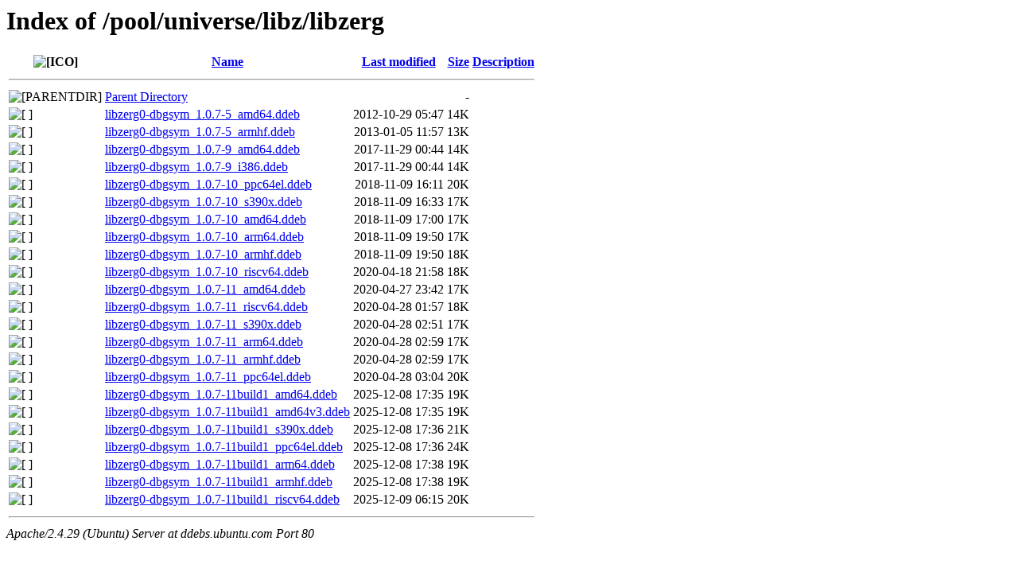

--- FILE ---
content_type: text/html;charset=UTF-8
request_url: http://ddebs.ubuntu.com/pool/universe/libz/libzerg/?C=M;O=A
body_size: 850
content:
<!DOCTYPE HTML PUBLIC "-//W3C//DTD HTML 3.2 Final//EN">
<html>
 <head>
  <title>Index of /pool/universe/libz/libzerg</title>
 </head>
 <body>
<h1>Index of /pool/universe/libz/libzerg</h1>
  <table>
   <tr><th valign="top"><img src="/icons/blank.gif" alt="[ICO]"></th><th><a href="?C=N;O=A">Name</a></th><th><a href="?C=M;O=D">Last modified</a></th><th><a href="?C=S;O=A">Size</a></th><th><a href="?C=D;O=A">Description</a></th></tr>
   <tr><th colspan="5"><hr></th></tr>
<tr><td valign="top"><img src="/icons/back.gif" alt="[PARENTDIR]"></td><td><a href="/pool/universe/libz/">Parent Directory</a></td><td>&nbsp;</td><td align="right">  - </td><td>&nbsp;</td></tr>
<tr><td valign="top"><img src="/icons/unknown.gif" alt="[   ]"></td><td><a href="libzerg0-dbgsym_1.0.7-5_amd64.ddeb">libzerg0-dbgsym_1.0.7-5_amd64.ddeb</a></td><td align="right">2012-10-29 05:47  </td><td align="right"> 14K</td><td>&nbsp;</td></tr>
<tr><td valign="top"><img src="/icons/unknown.gif" alt="[   ]"></td><td><a href="libzerg0-dbgsym_1.0.7-5_armhf.ddeb">libzerg0-dbgsym_1.0.7-5_armhf.ddeb</a></td><td align="right">2013-01-05 11:57  </td><td align="right"> 13K</td><td>&nbsp;</td></tr>
<tr><td valign="top"><img src="/icons/unknown.gif" alt="[   ]"></td><td><a href="libzerg0-dbgsym_1.0.7-9_amd64.ddeb">libzerg0-dbgsym_1.0.7-9_amd64.ddeb</a></td><td align="right">2017-11-29 00:44  </td><td align="right"> 14K</td><td>&nbsp;</td></tr>
<tr><td valign="top"><img src="/icons/unknown.gif" alt="[   ]"></td><td><a href="libzerg0-dbgsym_1.0.7-9_i386.ddeb">libzerg0-dbgsym_1.0.7-9_i386.ddeb</a></td><td align="right">2017-11-29 00:44  </td><td align="right"> 14K</td><td>&nbsp;</td></tr>
<tr><td valign="top"><img src="/icons/unknown.gif" alt="[   ]"></td><td><a href="libzerg0-dbgsym_1.0.7-10_ppc64el.ddeb">libzerg0-dbgsym_1.0.7-10_ppc64el.ddeb</a></td><td align="right">2018-11-09 16:11  </td><td align="right"> 20K</td><td>&nbsp;</td></tr>
<tr><td valign="top"><img src="/icons/unknown.gif" alt="[   ]"></td><td><a href="libzerg0-dbgsym_1.0.7-10_s390x.ddeb">libzerg0-dbgsym_1.0.7-10_s390x.ddeb</a></td><td align="right">2018-11-09 16:33  </td><td align="right"> 17K</td><td>&nbsp;</td></tr>
<tr><td valign="top"><img src="/icons/unknown.gif" alt="[   ]"></td><td><a href="libzerg0-dbgsym_1.0.7-10_amd64.ddeb">libzerg0-dbgsym_1.0.7-10_amd64.ddeb</a></td><td align="right">2018-11-09 17:00  </td><td align="right"> 17K</td><td>&nbsp;</td></tr>
<tr><td valign="top"><img src="/icons/unknown.gif" alt="[   ]"></td><td><a href="libzerg0-dbgsym_1.0.7-10_arm64.ddeb">libzerg0-dbgsym_1.0.7-10_arm64.ddeb</a></td><td align="right">2018-11-09 19:50  </td><td align="right"> 17K</td><td>&nbsp;</td></tr>
<tr><td valign="top"><img src="/icons/unknown.gif" alt="[   ]"></td><td><a href="libzerg0-dbgsym_1.0.7-10_armhf.ddeb">libzerg0-dbgsym_1.0.7-10_armhf.ddeb</a></td><td align="right">2018-11-09 19:50  </td><td align="right"> 18K</td><td>&nbsp;</td></tr>
<tr><td valign="top"><img src="/icons/unknown.gif" alt="[   ]"></td><td><a href="libzerg0-dbgsym_1.0.7-10_riscv64.ddeb">libzerg0-dbgsym_1.0.7-10_riscv64.ddeb</a></td><td align="right">2020-04-18 21:58  </td><td align="right"> 18K</td><td>&nbsp;</td></tr>
<tr><td valign="top"><img src="/icons/unknown.gif" alt="[   ]"></td><td><a href="libzerg0-dbgsym_1.0.7-11_amd64.ddeb">libzerg0-dbgsym_1.0.7-11_amd64.ddeb</a></td><td align="right">2020-04-27 23:42  </td><td align="right"> 17K</td><td>&nbsp;</td></tr>
<tr><td valign="top"><img src="/icons/unknown.gif" alt="[   ]"></td><td><a href="libzerg0-dbgsym_1.0.7-11_riscv64.ddeb">libzerg0-dbgsym_1.0.7-11_riscv64.ddeb</a></td><td align="right">2020-04-28 01:57  </td><td align="right"> 18K</td><td>&nbsp;</td></tr>
<tr><td valign="top"><img src="/icons/unknown.gif" alt="[   ]"></td><td><a href="libzerg0-dbgsym_1.0.7-11_s390x.ddeb">libzerg0-dbgsym_1.0.7-11_s390x.ddeb</a></td><td align="right">2020-04-28 02:51  </td><td align="right"> 17K</td><td>&nbsp;</td></tr>
<tr><td valign="top"><img src="/icons/unknown.gif" alt="[   ]"></td><td><a href="libzerg0-dbgsym_1.0.7-11_arm64.ddeb">libzerg0-dbgsym_1.0.7-11_arm64.ddeb</a></td><td align="right">2020-04-28 02:59  </td><td align="right"> 17K</td><td>&nbsp;</td></tr>
<tr><td valign="top"><img src="/icons/unknown.gif" alt="[   ]"></td><td><a href="libzerg0-dbgsym_1.0.7-11_armhf.ddeb">libzerg0-dbgsym_1.0.7-11_armhf.ddeb</a></td><td align="right">2020-04-28 02:59  </td><td align="right"> 17K</td><td>&nbsp;</td></tr>
<tr><td valign="top"><img src="/icons/unknown.gif" alt="[   ]"></td><td><a href="libzerg0-dbgsym_1.0.7-11_ppc64el.ddeb">libzerg0-dbgsym_1.0.7-11_ppc64el.ddeb</a></td><td align="right">2020-04-28 03:04  </td><td align="right"> 20K</td><td>&nbsp;</td></tr>
<tr><td valign="top"><img src="/icons/unknown.gif" alt="[   ]"></td><td><a href="libzerg0-dbgsym_1.0.7-11build1_amd64.ddeb">libzerg0-dbgsym_1.0.7-11build1_amd64.ddeb</a></td><td align="right">2025-12-08 17:35  </td><td align="right"> 19K</td><td>&nbsp;</td></tr>
<tr><td valign="top"><img src="/icons/unknown.gif" alt="[   ]"></td><td><a href="libzerg0-dbgsym_1.0.7-11build1_amd64v3.ddeb">libzerg0-dbgsym_1.0.7-11build1_amd64v3.ddeb</a></td><td align="right">2025-12-08 17:35  </td><td align="right"> 19K</td><td>&nbsp;</td></tr>
<tr><td valign="top"><img src="/icons/unknown.gif" alt="[   ]"></td><td><a href="libzerg0-dbgsym_1.0.7-11build1_s390x.ddeb">libzerg0-dbgsym_1.0.7-11build1_s390x.ddeb</a></td><td align="right">2025-12-08 17:36  </td><td align="right"> 21K</td><td>&nbsp;</td></tr>
<tr><td valign="top"><img src="/icons/unknown.gif" alt="[   ]"></td><td><a href="libzerg0-dbgsym_1.0.7-11build1_ppc64el.ddeb">libzerg0-dbgsym_1.0.7-11build1_ppc64el.ddeb</a></td><td align="right">2025-12-08 17:36  </td><td align="right"> 24K</td><td>&nbsp;</td></tr>
<tr><td valign="top"><img src="/icons/unknown.gif" alt="[   ]"></td><td><a href="libzerg0-dbgsym_1.0.7-11build1_arm64.ddeb">libzerg0-dbgsym_1.0.7-11build1_arm64.ddeb</a></td><td align="right">2025-12-08 17:38  </td><td align="right"> 19K</td><td>&nbsp;</td></tr>
<tr><td valign="top"><img src="/icons/unknown.gif" alt="[   ]"></td><td><a href="libzerg0-dbgsym_1.0.7-11build1_armhf.ddeb">libzerg0-dbgsym_1.0.7-11build1_armhf.ddeb</a></td><td align="right">2025-12-08 17:38  </td><td align="right"> 19K</td><td>&nbsp;</td></tr>
<tr><td valign="top"><img src="/icons/unknown.gif" alt="[   ]"></td><td><a href="libzerg0-dbgsym_1.0.7-11build1_riscv64.ddeb">libzerg0-dbgsym_1.0.7-11build1_riscv64.ddeb</a></td><td align="right">2025-12-09 06:15  </td><td align="right"> 20K</td><td>&nbsp;</td></tr>
   <tr><th colspan="5"><hr></th></tr>
</table>
<address>Apache/2.4.29 (Ubuntu) Server at ddebs.ubuntu.com Port 80</address>
</body></html>
